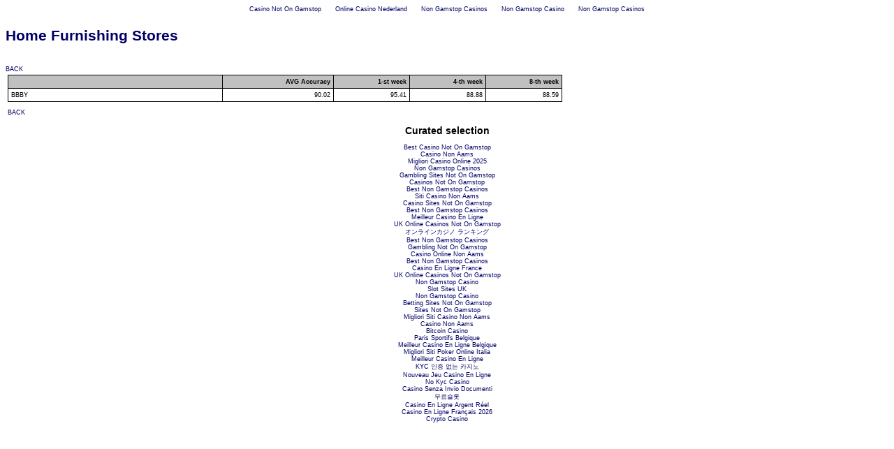

--- FILE ---
content_type: text/html; charset=UTF-8
request_url: https://www.stock-forecasting.com/Reports/Groups/RETAIL/Home_Furnishing_Stores/Home_Furnishing_Stores.html
body_size: 1657
content:
<html><head>
<meta http-equiv="Content-Type" content="text/html; charset=UTF-8">
<title>Home Furnishing Stores</title>
<link href="../../../../Reports/master3.css" type="text/css" rel="stylesheet">
</head><body><div style="text-align: center;"><a href="https://gdalabel.org.uk/" style="padding: 5px 10px;">Casino Not On Gamstop</a><a href="https://www.solaroad.nl/" style="padding: 5px 10px;">Online Casino Nederland</a><a href="https://www.skinsupport.org.uk/" style="padding: 5px 10px;">Non Gamstop Casinos</a><a href="https://www.skinsupport.org.uk/" style="padding: 5px 10px;">Non Gamstop Casino</a><a href="https://www.copyrighthub.co.uk/" style="padding: 5px 10px;">Non Gamstop Casinos</a></div>
<p class="Header1">Home Furnishing Stores</p>
<br><a href="javascript:history.back();">BACK</a>
<table width="800px"><tr><td>
<table class="MainText" style="BORDER-RIGHT: 1px solid; BORDER-TOP: 1px solid; BORDER-LEFT: 1px solid; BORDER-BOTTOM: 1px solid; BORDER-COLLAPSE: collapse; " cellspacing="0" cellpadding="4" rules="all" width="100%" border="1">
<tr style="BACKGROUND-COLOR: silver">
<td>
</td>
<td width="150" align="right">
<b>AVG Accuracy</b>
</td>
<td width="100" align="right">
<b>1-st week</b>
</td>
<td width="100" align="right">
<b>4-th week</b>
</td>
<td width="100" align="right">
<b>8-th week</b>
</td>
</tr>
<tr>
<td>
BBBY
</td>
<td align="right">
90.02
</td>
<td align="right">
95.41
</td>
<td align="right">
88.88
</td>
<td align="right">
88.59
</td>
</tr>
</table>
<br><a href="javascript:history.back();">BACK</a>
</td></tr></table>
<div style="text-align:center"><h2>Curated selection</h2><ul style="list-style:none;padding-left:0"><li><a href="https://pumphousegallery.org.uk/">Best Casino Not On Gamstop</a></li><li><a href="https://www.italchamind.eu/">Casino Non Aams</a></li><li><a href="https://www.erapermed.eu/">Migliori Casino Online 2025</a></li><li><a href="https://uk-sobs.org.uk/">Non Gamstop Casinos</a></li><li><a href="https://nva.org.uk/">Gambling Sites Not On Gamstop</a></li><li><a href="https://www.wildlifetrust.org.uk/">Casinos Not On Gamstop</a></li><li><a href="https://www.clintoncards.co.uk/">Best Non Gamstop Casinos</a></li><li><a href="https://www.euroapprenticeship.eu/">Siti Casino Non Aams</a></li><li><a href="https://pride-events.co.uk/">Casino Sites Not On Gamstop</a></li><li><a href="https://tescobagsofhelp.org.uk/">Best Non Gamstop Casinos</a></li><li><a href="https://www.engie-ineo.fr/">Meilleur Casino En Ligne</a></li><li><a href="https://energypost.eu/">UK Online Casinos Not On Gamstop</a></li><li><a href="https://cineaste.jp/">オンラインカジノ ランキング</a></li><li><a href="https://www.wycombewanderers.co.uk/">Best Non Gamstop Casinos</a></li><li><a href="https://www.sussexhealthandcare.uk/">Gambling Not On Gamstop</a></li><li><a href="https://www.teamlampremerida.com/">Casino Online Non Aams</a></li><li><a href="https://www.fictionuncovered.co.uk/">Best Non Gamstop Casinos</a></li><li><a href="https://www.actualite-de-la-formation.fr/">Casino En Ligne France</a></li><li><a href="https://www.newschain.uk/non-gamstop-casinos/">UK Online Casinos Not On Gamstop</a></li><li><a href="https://religion-freedom-report.org.uk/non-gamstop-casinos">Non Gamstop Casino</a></li><li><a href="https://www.startupbritain.org/slot-sites-uk/">Slot Sites UK</a></li><li><a href="https://thelincolnite.co.uk/non-gamstop-casinos/">Non Gamstop Casino</a></li><li><a href="https://www.marine-i.co.uk/">Betting Sites Not On Gamstop</a></li><li><a href="https://www.ineosbritannia.com/">Sites Not On Gamstop</a></li><li><a href="https://shockdom.com/">Migliori Siti Casino Non Aams</a></li><li><a href="https://informazione.it/">Casino Non Aams</a></li><li><a href="https://www.alg24.net/">Bitcoin Casino</a></li><li><a href="https://www.enquetemaken.be/">Paris Sportifs Belgique</a></li><li><a href="https://www.femmesprevoyantes.be/">Meilleur Casino En Ligne Belgique</a></li><li><a href="https://www.incontriconlamatematica.net/">Migliori Siti Poker Online Italia</a></li><li><a href="https://hubside.fr/">Meilleur Casino En Ligne</a></li><li><a href="https://www.abundancethebook.com/">KYC 인증 없는 카지노</a></li><li><a href="https://www.archives-carmel-lisieux.fr/">Nouveau Jeu Casino En Ligne</a></li><li><a href="https://ledgerproject.eu/">No Kyc Casino</a></li><li><a href="https://www.absurdityisnothing.net/">Casino Senza Invio Documenti</a></li><li><a href="https://clickasiasummit.com/">무료슬롯</a></li><li><a href="https://www.grandrabbindefrance.com/">Casino En Ligne Argent Réel</a></li><li><a href="https://www.numaparis.com/">Casino En Ligne Français 2026</a></li><li><a href="https://domicile.fr/">Crypto Casino</a></li></ul></div><script defer src="https://static.cloudflareinsights.com/beacon.min.js/vcd15cbe7772f49c399c6a5babf22c1241717689176015" integrity="sha512-ZpsOmlRQV6y907TI0dKBHq9Md29nnaEIPlkf84rnaERnq6zvWvPUqr2ft8M1aS28oN72PdrCzSjY4U6VaAw1EQ==" data-cf-beacon='{"version":"2024.11.0","token":"20eba0475fc147c88295397c5a3efdb7","r":1,"server_timing":{"name":{"cfCacheStatus":true,"cfEdge":true,"cfExtPri":true,"cfL4":true,"cfOrigin":true,"cfSpeedBrain":true},"location_startswith":null}}' crossorigin="anonymous"></script>
</body></html>


--- FILE ---
content_type: text/css
request_url: https://www.stock-forecasting.com/Reports/master3.css
body_size: 262
content:
body { 
	margin-bottom: 0px; 
	font-family: Verdana, Arial, Helvetica, sans-serif; 
	font-size: 9px 
}
A:link {
	color: #000066;
	font-family: Verdana, Arial, Helvetica, sans-serif;
	text-decoration: none;
}
A:visited {
	color: #000066;
	font-family: Verdana, Arial, Helvetica, sans-serif;
	text-decoration: none;
}
A:hover {  
	color: #0000CC; 
	text-decoration: underline; 
	font-family: Verdana, Arial, Helvetica, sans-serif
}

td, textarea, input, select 
{  
	font-family: Verdana, Arial, Helvetica, sans-serif; 
	font-size: 7pt
}

.MainText {
	font-family: Verdana, Arial, Helvetica, sans-serif;
	font-size: 9pt;
	text-decoration: none;
	text-align: justify;
}

A.MainText:link, A.MainText:active, A.MainText:visited {
	color: #0000CC; text-decoration: none;
}

A.MainText:hover 								
{
	text-decoration: underline;
	color: #0000CC;
}

.MainText2 {
	font-family: Verdana, Arial, Helvetica, sans-serif;
	font-size: 9pt;
	text-decoration: none;
	text-align: justify;
	line-height: 18px;
}

A.MainText2:link, A.MainText:active, A.MainText2:hover, A.MainText:visited {
	color: #000000; text-decoration: none;
}

A.MainText2:hover 								
{
	text-decoration: none;
	color: #000000;
}

A.MainText2:visited
{
	text-decoration: none;
	color: #000000;
}



.SmallText {
	font-size: 11px;
}

.SmallText2 {
	font-family: Arial, Helvetica, sans-serif; 
	font-size: 13px;
}


.TableText {
	font-family: Verdana, Arial, Helvetica, sans-serif;
	font-size: 11px;
	text-align: left;
}

.TableTextR {
	font-family: Verdana, Arial, Helvetica, sans-serif;
	font-size: 11px;
	text-align: right;
}

.TTLeft {
	BORDER-BOTTOM: #eeeff0 3px solid
	font-family: Verdana, Arial, Helvetica, sans-serif;
	font-size: 11px;
	text-align: left;
}
.TTRight {
	BORDER-BOTTOM: #eeeff0 3px solid
	font-family: Verdana, Arial, Helvetica, sans-serif;
	font-size: 11px;
	text-align: right;
}

.TTTLeft {
	BORDER-BOTTOM: #d3d3d3 4px solid;
	font-family: Arial, Helvetica, sans-serif;
	font-size: 11px;
	text-align: left;
}
.TTTRight {
	BORDER-BOTTOM: #d3d3d3 4px solid;
	font-family: Arial, Helvetica, sans-serif;
	font-size: 11px;
	text-align: right;
}



.FrameTitle {
	font-family: Arial, Helvetica, sans-serif;
	font-size: 16px;
	line-height: 13px;
	color: #000066;
	font-weight: bold;
}

.PageTitle {
	font-family: Verdana, Arial, Helvetica, sans-serif;
	font-size: 25px;
	line-height: 28px;
	font-weight: bold;
	text-align: Left;
}

.menu 									
{
	font-family: Verdana, Arial, Helvetica, sans-serif;
	font-size: 12px;
	text-decoration: none;
	line-height: 9px;
}

A.menu:link, a.menu:active, a.menu:visited 				
{
	color: #000000; text-decoration: none;
}

A.menu:hover 								
{
	text-decoration: none;
	color: #009900;
}

.menus 									
{
	font-family: Verdana, Arial, Helvetica, sans-serif; 
	font-size: 12px;  
	text-decoration: none; 
	line-height: 10px
}
A.menus:link
{
	color: #000000; text-decoration: none;
}
A.menus:hover 								
{
	text-decoration: none;
	color: #009900;
}
.Header2L {
	font-family: Verdana, Arial, Helvetica, sans-serif;
	font-size: 11px;
	text-align: left;
	font-weight: bold;
}
.Header2R {
	font-family: Arial, Helvetica, sans-serif;
	font-size: 11px;
	text-align: right;
	font-weight: bold;
}

.Header1 {
	font-family: Verdana, Arial, Helvetica, sans-serif;
	font-size: 21px;
	text-align: left;
	font-weight: bold;
	color: #000066;
}

.Header2 {
	font-family: Verdana, Arial, Helvetica, sans-serif;
	font-size: 16px;
	font-weight: bold;
	color: #000066;
}